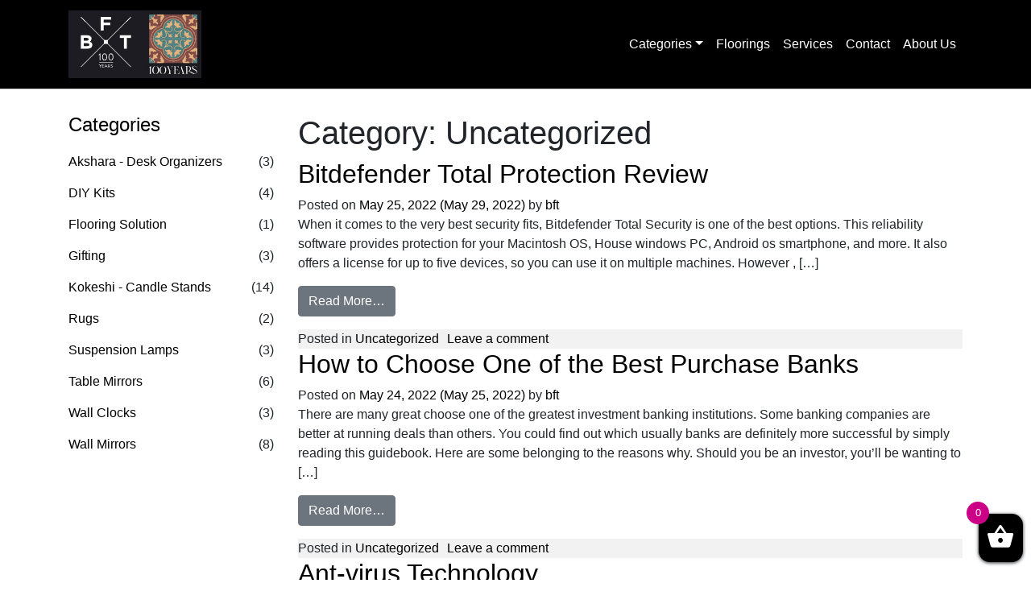

--- FILE ---
content_type: text/html; charset=UTF-8
request_url: https://shop.bharatfloorings.com/category/uncategorized/
body_size: 12082
content:
<!DOCTYPE html>
<html lang="en-US">
<head>
	<meta charset="UTF-8">
	<meta name="viewport" content="width=device-width, initial-scale=1, shrink-to-fit=no">
	<link rel="profile" href="http://gmpg.org/xfn/11">
	<title>Uncategorized &#8211; BFT Shop</title>
<meta name='robots' content='max-image-preview:large' />
	<style>img:is([sizes="auto" i], [sizes^="auto," i]) { contain-intrinsic-size: 3000px 1500px }</style>
	<link rel='dns-prefetch' href='//ajax.googleapis.com' />
<link rel="alternate" type="application/rss+xml" title="BFT Shop &raquo; Feed" href="https://shop.bharatfloorings.com/feed/" />
<link rel="alternate" type="application/rss+xml" title="BFT Shop &raquo; Comments Feed" href="https://shop.bharatfloorings.com/comments/feed/" />
<link rel="alternate" type="application/rss+xml" title="BFT Shop &raquo; Uncategorized Category Feed" href="https://shop.bharatfloorings.com/category/uncategorized/feed/" />
<script>
window._wpemojiSettings = {"baseUrl":"https:\/\/s.w.org\/images\/core\/emoji\/15.0.3\/72x72\/","ext":".png","svgUrl":"https:\/\/s.w.org\/images\/core\/emoji\/15.0.3\/svg\/","svgExt":".svg","source":{"concatemoji":"https:\/\/shop.bharatfloorings.com\/wp-includes\/js\/wp-emoji-release.min.js?ver=6.7.4"}};
/*! This file is auto-generated */
!function(i,n){var o,s,e;function c(e){try{var t={supportTests:e,timestamp:(new Date).valueOf()};sessionStorage.setItem(o,JSON.stringify(t))}catch(e){}}function p(e,t,n){e.clearRect(0,0,e.canvas.width,e.canvas.height),e.fillText(t,0,0);var t=new Uint32Array(e.getImageData(0,0,e.canvas.width,e.canvas.height).data),r=(e.clearRect(0,0,e.canvas.width,e.canvas.height),e.fillText(n,0,0),new Uint32Array(e.getImageData(0,0,e.canvas.width,e.canvas.height).data));return t.every(function(e,t){return e===r[t]})}function u(e,t,n){switch(t){case"flag":return n(e,"\ud83c\udff3\ufe0f\u200d\u26a7\ufe0f","\ud83c\udff3\ufe0f\u200b\u26a7\ufe0f")?!1:!n(e,"\ud83c\uddfa\ud83c\uddf3","\ud83c\uddfa\u200b\ud83c\uddf3")&&!n(e,"\ud83c\udff4\udb40\udc67\udb40\udc62\udb40\udc65\udb40\udc6e\udb40\udc67\udb40\udc7f","\ud83c\udff4\u200b\udb40\udc67\u200b\udb40\udc62\u200b\udb40\udc65\u200b\udb40\udc6e\u200b\udb40\udc67\u200b\udb40\udc7f");case"emoji":return!n(e,"\ud83d\udc26\u200d\u2b1b","\ud83d\udc26\u200b\u2b1b")}return!1}function f(e,t,n){var r="undefined"!=typeof WorkerGlobalScope&&self instanceof WorkerGlobalScope?new OffscreenCanvas(300,150):i.createElement("canvas"),a=r.getContext("2d",{willReadFrequently:!0}),o=(a.textBaseline="top",a.font="600 32px Arial",{});return e.forEach(function(e){o[e]=t(a,e,n)}),o}function t(e){var t=i.createElement("script");t.src=e,t.defer=!0,i.head.appendChild(t)}"undefined"!=typeof Promise&&(o="wpEmojiSettingsSupports",s=["flag","emoji"],n.supports={everything:!0,everythingExceptFlag:!0},e=new Promise(function(e){i.addEventListener("DOMContentLoaded",e,{once:!0})}),new Promise(function(t){var n=function(){try{var e=JSON.parse(sessionStorage.getItem(o));if("object"==typeof e&&"number"==typeof e.timestamp&&(new Date).valueOf()<e.timestamp+604800&&"object"==typeof e.supportTests)return e.supportTests}catch(e){}return null}();if(!n){if("undefined"!=typeof Worker&&"undefined"!=typeof OffscreenCanvas&&"undefined"!=typeof URL&&URL.createObjectURL&&"undefined"!=typeof Blob)try{var e="postMessage("+f.toString()+"("+[JSON.stringify(s),u.toString(),p.toString()].join(",")+"));",r=new Blob([e],{type:"text/javascript"}),a=new Worker(URL.createObjectURL(r),{name:"wpTestEmojiSupports"});return void(a.onmessage=function(e){c(n=e.data),a.terminate(),t(n)})}catch(e){}c(n=f(s,u,p))}t(n)}).then(function(e){for(var t in e)n.supports[t]=e[t],n.supports.everything=n.supports.everything&&n.supports[t],"flag"!==t&&(n.supports.everythingExceptFlag=n.supports.everythingExceptFlag&&n.supports[t]);n.supports.everythingExceptFlag=n.supports.everythingExceptFlag&&!n.supports.flag,n.DOMReady=!1,n.readyCallback=function(){n.DOMReady=!0}}).then(function(){return e}).then(function(){var e;n.supports.everything||(n.readyCallback(),(e=n.source||{}).concatemoji?t(e.concatemoji):e.wpemoji&&e.twemoji&&(t(e.twemoji),t(e.wpemoji)))}))}((window,document),window._wpemojiSettings);
</script>
<style id='wp-emoji-styles-inline-css'>

	img.wp-smiley, img.emoji {
		display: inline !important;
		border: none !important;
		box-shadow: none !important;
		height: 1em !important;
		width: 1em !important;
		margin: 0 0.07em !important;
		vertical-align: -0.1em !important;
		background: none !important;
		padding: 0 !important;
	}
</style>
<link rel='stylesheet' id='wp-block-library-css' href='https://shop.bharatfloorings.com/wp-includes/css/dist/block-library/style.min.css?ver=6.7.4' media='all' />
<style id='classic-theme-styles-inline-css'>
/*! This file is auto-generated */
.wp-block-button__link{color:#fff;background-color:#32373c;border-radius:9999px;box-shadow:none;text-decoration:none;padding:calc(.667em + 2px) calc(1.333em + 2px);font-size:1.125em}.wp-block-file__button{background:#32373c;color:#fff;text-decoration:none}
</style>
<style id='global-styles-inline-css'>
:root{--wp--preset--aspect-ratio--square: 1;--wp--preset--aspect-ratio--4-3: 4/3;--wp--preset--aspect-ratio--3-4: 3/4;--wp--preset--aspect-ratio--3-2: 3/2;--wp--preset--aspect-ratio--2-3: 2/3;--wp--preset--aspect-ratio--16-9: 16/9;--wp--preset--aspect-ratio--9-16: 9/16;--wp--preset--color--black: #000000;--wp--preset--color--cyan-bluish-gray: #abb8c3;--wp--preset--color--white: #fff;--wp--preset--color--pale-pink: #f78da7;--wp--preset--color--vivid-red: #cf2e2e;--wp--preset--color--luminous-vivid-orange: #ff6900;--wp--preset--color--luminous-vivid-amber: #fcb900;--wp--preset--color--light-green-cyan: #7bdcb5;--wp--preset--color--vivid-green-cyan: #00d084;--wp--preset--color--pale-cyan-blue: #8ed1fc;--wp--preset--color--vivid-cyan-blue: #0693e3;--wp--preset--color--vivid-purple: #9b51e0;--wp--preset--color--blue: #0d6efd;--wp--preset--color--indigo: #6610f2;--wp--preset--color--purple: #5533ff;--wp--preset--color--pink: #d63384;--wp--preset--color--red: #dc3545;--wp--preset--color--orange: #fd7e14;--wp--preset--color--yellow: #ffc107;--wp--preset--color--green: #198754;--wp--preset--color--teal: #20c997;--wp--preset--color--cyan: #0dcaf0;--wp--preset--color--gray: #6c757d;--wp--preset--color--gray-dark: #343a40;--wp--preset--gradient--vivid-cyan-blue-to-vivid-purple: linear-gradient(135deg,rgba(6,147,227,1) 0%,rgb(155,81,224) 100%);--wp--preset--gradient--light-green-cyan-to-vivid-green-cyan: linear-gradient(135deg,rgb(122,220,180) 0%,rgb(0,208,130) 100%);--wp--preset--gradient--luminous-vivid-amber-to-luminous-vivid-orange: linear-gradient(135deg,rgba(252,185,0,1) 0%,rgba(255,105,0,1) 100%);--wp--preset--gradient--luminous-vivid-orange-to-vivid-red: linear-gradient(135deg,rgba(255,105,0,1) 0%,rgb(207,46,46) 100%);--wp--preset--gradient--very-light-gray-to-cyan-bluish-gray: linear-gradient(135deg,rgb(238,238,238) 0%,rgb(169,184,195) 100%);--wp--preset--gradient--cool-to-warm-spectrum: linear-gradient(135deg,rgb(74,234,220) 0%,rgb(151,120,209) 20%,rgb(207,42,186) 40%,rgb(238,44,130) 60%,rgb(251,105,98) 80%,rgb(254,248,76) 100%);--wp--preset--gradient--blush-light-purple: linear-gradient(135deg,rgb(255,206,236) 0%,rgb(152,150,240) 100%);--wp--preset--gradient--blush-bordeaux: linear-gradient(135deg,rgb(254,205,165) 0%,rgb(254,45,45) 50%,rgb(107,0,62) 100%);--wp--preset--gradient--luminous-dusk: linear-gradient(135deg,rgb(255,203,112) 0%,rgb(199,81,192) 50%,rgb(65,88,208) 100%);--wp--preset--gradient--pale-ocean: linear-gradient(135deg,rgb(255,245,203) 0%,rgb(182,227,212) 50%,rgb(51,167,181) 100%);--wp--preset--gradient--electric-grass: linear-gradient(135deg,rgb(202,248,128) 0%,rgb(113,206,126) 100%);--wp--preset--gradient--midnight: linear-gradient(135deg,rgb(2,3,129) 0%,rgb(40,116,252) 100%);--wp--preset--font-size--small: 13px;--wp--preset--font-size--medium: 20px;--wp--preset--font-size--large: 36px;--wp--preset--font-size--x-large: 42px;--wp--preset--spacing--20: 0.44rem;--wp--preset--spacing--30: 0.67rem;--wp--preset--spacing--40: 1rem;--wp--preset--spacing--50: 1.5rem;--wp--preset--spacing--60: 2.25rem;--wp--preset--spacing--70: 3.38rem;--wp--preset--spacing--80: 5.06rem;--wp--preset--shadow--natural: 6px 6px 9px rgba(0, 0, 0, 0.2);--wp--preset--shadow--deep: 12px 12px 50px rgba(0, 0, 0, 0.4);--wp--preset--shadow--sharp: 6px 6px 0px rgba(0, 0, 0, 0.2);--wp--preset--shadow--outlined: 6px 6px 0px -3px rgba(255, 255, 255, 1), 6px 6px rgba(0, 0, 0, 1);--wp--preset--shadow--crisp: 6px 6px 0px rgba(0, 0, 0, 1);}:where(.is-layout-flex){gap: 0.5em;}:where(.is-layout-grid){gap: 0.5em;}body .is-layout-flex{display: flex;}.is-layout-flex{flex-wrap: wrap;align-items: center;}.is-layout-flex > :is(*, div){margin: 0;}body .is-layout-grid{display: grid;}.is-layout-grid > :is(*, div){margin: 0;}:where(.wp-block-columns.is-layout-flex){gap: 2em;}:where(.wp-block-columns.is-layout-grid){gap: 2em;}:where(.wp-block-post-template.is-layout-flex){gap: 1.25em;}:where(.wp-block-post-template.is-layout-grid){gap: 1.25em;}.has-black-color{color: var(--wp--preset--color--black) !important;}.has-cyan-bluish-gray-color{color: var(--wp--preset--color--cyan-bluish-gray) !important;}.has-white-color{color: var(--wp--preset--color--white) !important;}.has-pale-pink-color{color: var(--wp--preset--color--pale-pink) !important;}.has-vivid-red-color{color: var(--wp--preset--color--vivid-red) !important;}.has-luminous-vivid-orange-color{color: var(--wp--preset--color--luminous-vivid-orange) !important;}.has-luminous-vivid-amber-color{color: var(--wp--preset--color--luminous-vivid-amber) !important;}.has-light-green-cyan-color{color: var(--wp--preset--color--light-green-cyan) !important;}.has-vivid-green-cyan-color{color: var(--wp--preset--color--vivid-green-cyan) !important;}.has-pale-cyan-blue-color{color: var(--wp--preset--color--pale-cyan-blue) !important;}.has-vivid-cyan-blue-color{color: var(--wp--preset--color--vivid-cyan-blue) !important;}.has-vivid-purple-color{color: var(--wp--preset--color--vivid-purple) !important;}.has-black-background-color{background-color: var(--wp--preset--color--black) !important;}.has-cyan-bluish-gray-background-color{background-color: var(--wp--preset--color--cyan-bluish-gray) !important;}.has-white-background-color{background-color: var(--wp--preset--color--white) !important;}.has-pale-pink-background-color{background-color: var(--wp--preset--color--pale-pink) !important;}.has-vivid-red-background-color{background-color: var(--wp--preset--color--vivid-red) !important;}.has-luminous-vivid-orange-background-color{background-color: var(--wp--preset--color--luminous-vivid-orange) !important;}.has-luminous-vivid-amber-background-color{background-color: var(--wp--preset--color--luminous-vivid-amber) !important;}.has-light-green-cyan-background-color{background-color: var(--wp--preset--color--light-green-cyan) !important;}.has-vivid-green-cyan-background-color{background-color: var(--wp--preset--color--vivid-green-cyan) !important;}.has-pale-cyan-blue-background-color{background-color: var(--wp--preset--color--pale-cyan-blue) !important;}.has-vivid-cyan-blue-background-color{background-color: var(--wp--preset--color--vivid-cyan-blue) !important;}.has-vivid-purple-background-color{background-color: var(--wp--preset--color--vivid-purple) !important;}.has-black-border-color{border-color: var(--wp--preset--color--black) !important;}.has-cyan-bluish-gray-border-color{border-color: var(--wp--preset--color--cyan-bluish-gray) !important;}.has-white-border-color{border-color: var(--wp--preset--color--white) !important;}.has-pale-pink-border-color{border-color: var(--wp--preset--color--pale-pink) !important;}.has-vivid-red-border-color{border-color: var(--wp--preset--color--vivid-red) !important;}.has-luminous-vivid-orange-border-color{border-color: var(--wp--preset--color--luminous-vivid-orange) !important;}.has-luminous-vivid-amber-border-color{border-color: var(--wp--preset--color--luminous-vivid-amber) !important;}.has-light-green-cyan-border-color{border-color: var(--wp--preset--color--light-green-cyan) !important;}.has-vivid-green-cyan-border-color{border-color: var(--wp--preset--color--vivid-green-cyan) !important;}.has-pale-cyan-blue-border-color{border-color: var(--wp--preset--color--pale-cyan-blue) !important;}.has-vivid-cyan-blue-border-color{border-color: var(--wp--preset--color--vivid-cyan-blue) !important;}.has-vivid-purple-border-color{border-color: var(--wp--preset--color--vivid-purple) !important;}.has-vivid-cyan-blue-to-vivid-purple-gradient-background{background: var(--wp--preset--gradient--vivid-cyan-blue-to-vivid-purple) !important;}.has-light-green-cyan-to-vivid-green-cyan-gradient-background{background: var(--wp--preset--gradient--light-green-cyan-to-vivid-green-cyan) !important;}.has-luminous-vivid-amber-to-luminous-vivid-orange-gradient-background{background: var(--wp--preset--gradient--luminous-vivid-amber-to-luminous-vivid-orange) !important;}.has-luminous-vivid-orange-to-vivid-red-gradient-background{background: var(--wp--preset--gradient--luminous-vivid-orange-to-vivid-red) !important;}.has-very-light-gray-to-cyan-bluish-gray-gradient-background{background: var(--wp--preset--gradient--very-light-gray-to-cyan-bluish-gray) !important;}.has-cool-to-warm-spectrum-gradient-background{background: var(--wp--preset--gradient--cool-to-warm-spectrum) !important;}.has-blush-light-purple-gradient-background{background: var(--wp--preset--gradient--blush-light-purple) !important;}.has-blush-bordeaux-gradient-background{background: var(--wp--preset--gradient--blush-bordeaux) !important;}.has-luminous-dusk-gradient-background{background: var(--wp--preset--gradient--luminous-dusk) !important;}.has-pale-ocean-gradient-background{background: var(--wp--preset--gradient--pale-ocean) !important;}.has-electric-grass-gradient-background{background: var(--wp--preset--gradient--electric-grass) !important;}.has-midnight-gradient-background{background: var(--wp--preset--gradient--midnight) !important;}.has-small-font-size{font-size: var(--wp--preset--font-size--small) !important;}.has-medium-font-size{font-size: var(--wp--preset--font-size--medium) !important;}.has-large-font-size{font-size: var(--wp--preset--font-size--large) !important;}.has-x-large-font-size{font-size: var(--wp--preset--font-size--x-large) !important;}
:where(.wp-block-post-template.is-layout-flex){gap: 1.25em;}:where(.wp-block-post-template.is-layout-grid){gap: 1.25em;}
:where(.wp-block-columns.is-layout-flex){gap: 2em;}:where(.wp-block-columns.is-layout-grid){gap: 2em;}
:root :where(.wp-block-pullquote){font-size: 1.5em;line-height: 1.6;}
</style>
<link rel='stylesheet' id='woocommerce-layout-css' href='https://shop.bharatfloorings.com/wp-content/plugins/woocommerce/assets/css/woocommerce-layout.css?ver=10.3.7' media='all' />
<link rel='stylesheet' id='woocommerce-smallscreen-css' href='https://shop.bharatfloorings.com/wp-content/plugins/woocommerce/assets/css/woocommerce-smallscreen.css?ver=10.3.7' media='only screen and (max-width: 768px)' />
<link rel='stylesheet' id='woocommerce-general-css' href='https://shop.bharatfloorings.com/wp-content/plugins/woocommerce/assets/css/woocommerce.css?ver=10.3.7' media='all' />
<style id='woocommerce-inline-inline-css'>
.woocommerce form .form-row .required { visibility: visible; }
</style>
<link rel='stylesheet' id='wt-smart-coupon-for-woo-css' href='https://shop.bharatfloorings.com/wp-content/plugins/wt-smart-coupons-for-woocommerce/public/css/wt-smart-coupon-public.css?ver=2.1.1' media='all' />
<link rel='stylesheet' id='xoo-wsc-css' href='https://shop.bharatfloorings.com/wp-content/plugins/woocommerce-side-cart-premium/public/css/xoo-wsc-public.css?ver=2.3' media='all' />
<style id='xoo-wsc-inline-css'>
.xoo-wsc-footer a.xoo-wsc-ft-btn{
				background-color: #777;
				color: #fff;
				padding-top: 5px;
				padding-bottom: 5px;
			}

			.xoo-wsc-coupon-submit{
				background-color: #777;
				color: #fff;
			}
			.xoo-wsc-header{
				background-color: #ffffff;
				color: #000000;
				border-bottom-width: 1px;
				border-bottom-color: #eeeeee;
				border-bottom-style: solid;
				padding: 10px 20px;
			}
			.xoo-wsc-ctxt{
				font-size: 20px;
			}
			.xoo-wsc-close{
				font-size: 20px;
			}
			.xoo-wsc-container{
				width: 350px;
			}
			.xoo-wsc-body{
				background-color: #ffffff;
				font-size: 14px;
				color: #000000;
			}
			input[type='number'].xoo-wsc-qty{
				background-color: #ffffff;
			}
			.xoo-wsc-qtybox{
				border-color: #000000;
			}
			.xoo-wsc-chng{
				border-color: #000000;
			}
			a.xoo-wsc-remove{
				color: #000000;
			}
			a.xoo-wsc-pname{
				color: #000000;
				font-size: 16px;
			}
			.xoo-wsc-img-col{
				width: 35%;
			}
			.xoo-wsc-sum-col{
				width: 60%;
			}
			.xoo-wsc-product{
				border-top-style: solid;
				border-top-color: #eeeeee;
				border-top-width: 1px;
			}
			.xoo-wsc-basket{
				background-color: #000000;
				bottom: 12px;
				position: fixed;
			}
			.xoo-wsc-basket .xoo-wsc-bki{
				color: #ffffff;
				font-size: 35px;
			}
			.xoo-wsc-basket img.xoo-wsc-bki{
				width: 35px;
				height: 35px;
			}
			.xoo-wsc-items-count{
				background-color: #cc0086;
				color: #ffffff;
			}
			.xoo-wsc-footer{
				background-color: #ffffff;
			}
			.xoo-wsc-footer a.xoo-wsc-ft-btn{
				margin: 4px 0;
			}
			.xoo-wsc-wp-item img.size-shop_catalog, .xoo-wsc-rp-item img.wp-post-image{
				width: 75px;
			}
			li.xoo-wsc-rp-item{
				background-color: #fff;
			}
		.xoo-wsc-footer{
				position: absolute;
			}
			.xoo-wsc-container{
				top: 0;
				bottom: 0;
			}
				.xoo-wsc-basket{
					right: 0;
				}
				.xoo-wsc-basket, .xoo-wsc-container{
					transition-property: right;
				}
				.xoo-wsc-items-count{
					left: -15px;
				}
				.xoo-wsc-container{
					right: -350px;
				}
				.xoo-wsc-modal.xoo-wsc-active .xoo-wsc-basket{
					right: 350px;
				}
				.xoo-wsc-modal.xoo-wsc-active .xoo-wsc-container{
					right: 0;
				}
			
</style>
<link rel='stylesheet' id='xoo-wsc-fonts-css' href='https://shop.bharatfloorings.com/wp-content/plugins/woocommerce-side-cart-premium/lib/fonts/xoo-wsc-fonts.css?ver=2.3' media='all' />
<link rel='stylesheet' id='brands-styles-css' href='https://shop.bharatfloorings.com/wp-content/plugins/woocommerce/assets/css/brands.css?ver=10.3.7' media='all' />
<link rel='stylesheet' id='child-understrap-styles-css' href='https://shop.bharatfloorings.com/wp-content/themes/understrap-child/css/child-theme.min.css?ver=0.5.5' media='all' />
<script src="https://shop.bharatfloorings.com/wp-includes/js/jquery/jquery.min.js?ver=3.7.1" id="jquery-core-js"></script>
<script src="https://shop.bharatfloorings.com/wp-includes/js/jquery/jquery-migrate.min.js?ver=3.4.1" id="jquery-migrate-js"></script>
<script src="https://shop.bharatfloorings.com/wp-content/plugins/woocommerce/assets/js/jquery-blockui/jquery.blockUI.min.js?ver=2.7.0-wc.10.3.7" id="wc-jquery-blockui-js" defer data-wp-strategy="defer"></script>
<script id="wc-add-to-cart-js-extra">
var wc_add_to_cart_params = {"ajax_url":"\/wp-admin\/admin-ajax.php","wc_ajax_url":"\/?wc-ajax=%%endpoint%%","i18n_view_cart":"View cart","cart_url":"https:\/\/shop.bharatfloorings.com\/cart\/","is_cart":"","cart_redirect_after_add":"no"};
</script>
<script src="https://shop.bharatfloorings.com/wp-content/plugins/woocommerce/assets/js/frontend/add-to-cart.min.js?ver=10.3.7" id="wc-add-to-cart-js" defer data-wp-strategy="defer"></script>
<script src="https://shop.bharatfloorings.com/wp-content/plugins/woocommerce/assets/js/js-cookie/js.cookie.min.js?ver=2.1.4-wc.10.3.7" id="wc-js-cookie-js" defer data-wp-strategy="defer"></script>
<script id="woocommerce-js-extra">
var woocommerce_params = {"ajax_url":"\/wp-admin\/admin-ajax.php","wc_ajax_url":"\/?wc-ajax=%%endpoint%%","i18n_password_show":"Show password","i18n_password_hide":"Hide password"};
</script>
<script src="https://shop.bharatfloorings.com/wp-content/plugins/woocommerce/assets/js/frontend/woocommerce.min.js?ver=10.3.7" id="woocommerce-js" defer data-wp-strategy="defer"></script>
<script id="wt-smart-coupon-for-woo-js-extra">
var WTSmartCouponOBJ = {"ajaxurl":"https:\/\/shop.bharatfloorings.com\/wp-admin\/admin-ajax.php","wc_ajax_url":"https:\/\/shop.bharatfloorings.com\/?wc-ajax=","nonces":{"public":"6ccc4f3301","apply_coupon":"bd0caa507b"},"labels":{"please_wait":"Please wait...","choose_variation":"Please choose a variation","error":"Error !!!"},"shipping_method":[],"payment_method":"","is_cart":""};
</script>
<script src="https://shop.bharatfloorings.com/wp-content/plugins/wt-smart-coupons-for-woocommerce/public/js/wt-smart-coupon-public.js?ver=2.1.1" id="wt-smart-coupon-for-woo-js"></script>
<script src="https://ajax.googleapis.com/ajax/libs/jqueryui/1.12.1/jquery-ui.min.js?ver=6.7.4" id="jquery-ui-js"></script>
<link rel="https://api.w.org/" href="https://shop.bharatfloorings.com/wp-json/" /><link rel="alternate" title="JSON" type="application/json" href="https://shop.bharatfloorings.com/wp-json/wp/v2/categories/1" /><link rel="EditURI" type="application/rsd+xml" title="RSD" href="https://shop.bharatfloorings.com/xmlrpc.php?rsd" />
<meta name="generator" content="WordPress 6.7.4" />
<meta name="generator" content="WooCommerce 10.3.7" />
<meta name="mobile-web-app-capable" content="yes">
<meta name="apple-mobile-web-app-capable" content="yes">
<meta name="apple-mobile-web-app-title" content="BFT Shop - BFT Ecommerce">
	<noscript><style>.woocommerce-product-gallery{ opacity: 1 !important; }</style></noscript>
	<link rel="icon" href="https://shop.bharatfloorings.com/wp-content/uploads/2023/05/apple-touch-icon.png" sizes="32x32" />
<link rel="icon" href="https://shop.bharatfloorings.com/wp-content/uploads/2023/05/apple-touch-icon.png" sizes="192x192" />
<link rel="apple-touch-icon" href="https://shop.bharatfloorings.com/wp-content/uploads/2023/05/apple-touch-icon.png" />
<meta name="msapplication-TileImage" content="https://shop.bharatfloorings.com/wp-content/uploads/2023/05/apple-touch-icon.png" />
		<style id="wp-custom-css">
			.accordion>.card .card-header {
    margin-bottom: -12px;
}

.woocommerce div.product form.cart {
    margin-bottom: 1em;
}

.woocommerce ul.products li.product .woocommerce-loop-product__title {
    font-size: 15px;
}

a.prod-link {
	display: none;
}

.bg-primary {
    background-color: #000!important;
}

.navbar-dark .navbar-nav .nav-link {
    color: #fff;
}

nav.navbar.navbar-expand-md.navbar-dark.bg-primary {
    line-height: 2;
}

span.tagged_as {
    display: none;
}

tr.woocommerce-shipping-totals.shipping {
    display: none;
}
/*.ameer{
	border: 1px solid #000;
	padding: 10px;
	margin-bottom:15px;
	background:#fff !important;
}*/
.ameer a.clr {
	background-color: transparent;
	color:#000;
	padding:10px 40px;
	transition: background-color 0.3s, color 0.3s;
	border: 1px solid #000;
	letter-spacing: .265em;
}
.ameer a.clr:hover {
    background-color: #000;
    color: #fff;
}
@media screen and (max-width: 767px) {
  .related.products ul.products li.product {
    width: 47%; }
}		</style>
		</head>

<body class="archive category category-uncategorized category-1 wp-custom-logo wp-embed-responsive theme-understrap woocommerce-no-js hfeed understrap-has-sidebar">

<div class="site" id="page">

	<!-- ******************* The Navbar Area ******************* -->
	<div id="wrapper-navbar" itemscope itemtype="http://schema.org/WebSite">

		<a class="skip-link sr-only sr-only-focusable" href="#content">Skip to content</a>

		<nav class="navbar navbar-expand-md navbar-dark bg-primary">

					<div class="container">
		
					<!-- Your site title as branding in the menu -->
					<a href="/" class="navbar-brand custom-logo-link" rel="home" itemprop="url"><img width="165" height="84" src="https://shop.bharatfloorings.com/wp-content/uploads/2023/07/bft-logo.jpg" class="img-fluid" title="Home" alt="logo" decoding="async" /></a><!-- end custom logo -->

				<button class="navbar-toggler" type="button" data-toggle="collapse" data-target="#navbarNavDropdown" aria-controls="navbarNavDropdown" aria-expanded="false" aria-label="Toggle navigation">
					<span class="navbar-toggler-icon"></span>
				</button>

				<!-- The WordPress Menu goes here -->
				<div id="navbarNavDropdown" class="collapse navbar-collapse"><ul id="main-menu" class="navbar-nav ml-auto"><li itemscope="itemscope" itemtype="https://www.schema.org/SiteNavigationElement" id="menu-item-1037" class="menu-item menu-item-type-custom menu-item-object-custom menu-item-has-children dropdown menu-item-1037 nav-item"><a title="Categories" href="#" data-toggle="dropdown" data-bs-toggle="dropdown" aria-haspopup="true" aria-expanded="false" class="dropdown-toggle nav-link" id="menu-item-dropdown-1037">Categories</a>
<ul class="dropdown-menu" aria-labelledby="menu-item-dropdown-1037" >
	<li itemscope="itemscope" itemtype="https://www.schema.org/SiteNavigationElement" id="menu-item-1401" class="menu-item menu-item-type-custom menu-item-object-custom menu-item-1401 nav-item"><a title="Akshara - Desk Organizers" href="https://shop.bharatfloorings.com/product-category/akshara-desk-organizers/" class="dropdown-item">Akshara &#8211; Desk Organizers</a></li>
	<li itemscope="itemscope" itemtype="https://www.schema.org/SiteNavigationElement" id="menu-item-1362" class="menu-item menu-item-type-custom menu-item-object-custom menu-item-1362 nav-item"><a title="Gifting" href="/product-category/gifting/" class="dropdown-item">Gifting</a></li>
	<li itemscope="itemscope" itemtype="https://www.schema.org/SiteNavigationElement" id="menu-item-1262" class="menu-item menu-item-type-custom menu-item-object-custom menu-item-1262 nav-item"><a title="DIY Kits" href="/product-category/diy-kits/" class="dropdown-item">DIY Kits</a></li>
	<li itemscope="itemscope" itemtype="https://www.schema.org/SiteNavigationElement" id="menu-item-1267" class="menu-item menu-item-type-custom menu-item-object-custom menu-item-1267 nav-item"><a title="Flooring Solution" href="/product-category/flooring-solution/" class="dropdown-item">Flooring Solution</a></li>
	<li itemscope="itemscope" itemtype="https://www.schema.org/SiteNavigationElement" id="menu-item-1036" class="menu-item menu-item-type-custom menu-item-object-custom menu-item-1036 nav-item"><a title="Candle Stands" href="/product-category/kokeshi-candle-stands/" class="dropdown-item">Candle Stands</a></li>
	<li itemscope="itemscope" itemtype="https://www.schema.org/SiteNavigationElement" id="menu-item-1039" class="menu-item menu-item-type-custom menu-item-object-custom menu-item-1039 nav-item"><a title="Rugs" href="/product-category/rugs/" class="dropdown-item">Rugs</a></li>
	<li itemscope="itemscope" itemtype="https://www.schema.org/SiteNavigationElement" id="menu-item-1040" class="menu-item menu-item-type-custom menu-item-object-custom menu-item-1040 nav-item"><a title="Suspension Lamps" href="/product-category/suspension-lamps/" class="dropdown-item">Suspension Lamps</a></li>
	<li itemscope="itemscope" itemtype="https://www.schema.org/SiteNavigationElement" id="menu-item-1041" class="menu-item menu-item-type-custom menu-item-object-custom menu-item-1041 nav-item"><a title="Table Mirrors" href="/product-category/table-mirrors/" class="dropdown-item">Table Mirrors</a></li>
	<li itemscope="itemscope" itemtype="https://www.schema.org/SiteNavigationElement" id="menu-item-1043" class="menu-item menu-item-type-custom menu-item-object-custom menu-item-1043 nav-item"><a title="Wall Clocks" href="/product-category/wall-clocks/" class="dropdown-item">Wall Clocks</a></li>
	<li itemscope="itemscope" itemtype="https://www.schema.org/SiteNavigationElement" id="menu-item-1044" class="menu-item menu-item-type-custom menu-item-object-custom menu-item-1044 nav-item"><a title="Wall Mirrors" href="/product-category/wall-mirrors/" class="dropdown-item">Wall Mirrors</a></li>
</ul>
</li>
<li itemscope="itemscope" itemtype="https://www.schema.org/SiteNavigationElement" id="menu-item-830" class="menu-item menu-item-type-custom menu-item-object-custom menu-item-830 nav-item"><a title="Floorings" href="https://www.bharatfloorings.com/products.html" class="nav-link">Floorings</a></li>
<li itemscope="itemscope" itemtype="https://www.schema.org/SiteNavigationElement" id="menu-item-832" class="menu-item menu-item-type-custom menu-item-object-custom menu-item-832 nav-item"><a title="Services" href="https://www.bharatfloorings.com/allied-services.html" class="nav-link">Services</a></li>
<li itemscope="itemscope" itemtype="https://www.schema.org/SiteNavigationElement" id="menu-item-833" class="menu-item menu-item-type-custom menu-item-object-custom menu-item-833 nav-item"><a title="Contact" href="https://www.bharatfloorings.com/contact.html" class="nav-link">Contact</a></li>
<li itemscope="itemscope" itemtype="https://www.schema.org/SiteNavigationElement" id="menu-item-1010" class="menu-item menu-item-type-custom menu-item-object-custom menu-item-1010 nav-item"><a title="About Us" target="_blank" rel="noopener noreferrer" href="https://www.bharatfloorings.com/about.html" class="nav-link">About Us</a></li>
</ul></div>						</div><!-- .container -->
			
		</nav><!-- .site-navigation -->

	</div><!-- #wrapper-navbar end x-->
<div class="wrapper" id="archive-wrapper">

	<div class="container" id="content" tabindex="-1">

		<div class="row">

			
	<div class="col-md-3 widget-area" id="left-sidebar" role="complementary">
<aside id="woocommerce_product_categories-2" class="widget woocommerce widget_product_categories"><h3 class="widget-title">Categories</h3><ul class="product-categories"><li class="cat-item cat-item-106"><a href="https://shop.bharatfloorings.com/product-category/akshara-desk-organizers/">Akshara - Desk Organizers</a> <span class="count">(3)</span></li>
<li class="cat-item cat-item-92"><a href="https://shop.bharatfloorings.com/product-category/diy-kits/">DIY Kits</a> <span class="count">(4)</span></li>
<li class="cat-item cat-item-93"><a href="https://shop.bharatfloorings.com/product-category/flooring-solution/">Flooring Solution</a> <span class="count">(1)</span></li>
<li class="cat-item cat-item-105"><a href="https://shop.bharatfloorings.com/product-category/gifting/">Gifting</a> <span class="count">(3)</span></li>
<li class="cat-item cat-item-61"><a href="https://shop.bharatfloorings.com/product-category/kokeshi-candle-stands/">Kokeshi - Candle Stands</a> <span class="count">(14)</span></li>
<li class="cat-item cat-item-71"><a href="https://shop.bharatfloorings.com/product-category/rugs/">Rugs</a> <span class="count">(2)</span></li>
<li class="cat-item cat-item-56"><a href="https://shop.bharatfloorings.com/product-category/suspension-lamps/">Suspension Lamps</a> <span class="count">(3)</span></li>
<li class="cat-item cat-item-72"><a href="https://shop.bharatfloorings.com/product-category/table-mirrors/">Table Mirrors</a> <span class="count">(6)</span></li>
<li class="cat-item cat-item-60"><a href="https://shop.bharatfloorings.com/product-category/wall-clocks/">Wall Clocks</a> <span class="count">(3)</span></li>
<li class="cat-item cat-item-57"><a href="https://shop.bharatfloorings.com/product-category/wall-mirrors/">Wall Mirrors</a> <span class="count">(8)</span></li>
</ul></aside>
</div><!-- #left-sidebar -->

<div class="col-md content-area" id="primary">

			<main class="site-main" id="main">

									<header class="page-header">
						<h1 class="page-title">Category: <span>Uncategorized</span></h1>					</header><!-- .page-header -->
					
<article class="post-476 post type-post status-publish format-standard hentry category-uncategorized" id="post-476">

	<header class="entry-header">

		<h2 class="entry-title"><a href="https://shop.bharatfloorings.com/bitdefender-total-protection-review/" rel="bookmark">Bitdefender Total Protection Review</a></h2>
		
			<div class="entry-meta">
				<span class="posted-on">Posted on <a href="https://shop.bharatfloorings.com/bitdefender-total-protection-review/" rel="bookmark"><time class="entry-date published" datetime="2022-05-25T00:00:00+00:00">May 25, 2022</time><time class="updated" datetime="2022-05-29T19:31:33+00:00"> (May 29, 2022) </time></a></span><span class="byline"> by<span class="author vcard"> <a class="url fn n" href="https://shop.bharatfloorings.com/author/bft/">bft</a></span></span>			</div><!-- .entry-meta -->

		
	</header><!-- .entry-header -->

	
	<div class="entry-content">

		<p>When it comes to the very best security fits, Bitdefender Total Security is one of the best options. This reliability software provides protection for your Macintosh OS, House windows PC, Android os smartphone, and more. It also offers a license for up to five devices, so you can use it on multiple machines. However , [&#8230;]</p>
<p><a class="btn btn-secondary understrap-read-more-link" href="https://shop.bharatfloorings.com/bitdefender-total-protection-review/">Read More&#8230;<span class="screen-reader-text"> from Bitdefender Total Protection Review</span></a></p>

	</div><!-- .entry-content -->

	<footer class="entry-footer">

		<span class="cat-links">Posted in <a href="https://shop.bharatfloorings.com/category/uncategorized/" rel="category tag">Uncategorized</a></span><span class="comments-link"><a href="https://shop.bharatfloorings.com/bitdefender-total-protection-review/#respond">Leave a comment<span class="screen-reader-text"> on Bitdefender Total Protection Review</span></a></span>
	</footer><!-- .entry-footer -->

</article><!-- #post-476 -->

<article class="post-468 post type-post status-publish format-standard hentry category-uncategorized" id="post-468">

	<header class="entry-header">

		<h2 class="entry-title"><a href="https://shop.bharatfloorings.com/how-to-choose-one-of-the-best-purchase-banks/" rel="bookmark">How to Choose One of the Best Purchase Banks</a></h2>
		
			<div class="entry-meta">
				<span class="posted-on">Posted on <a href="https://shop.bharatfloorings.com/how-to-choose-one-of-the-best-purchase-banks/" rel="bookmark"><time class="entry-date published" datetime="2022-05-24T00:00:00+00:00">May 24, 2022</time><time class="updated" datetime="2022-05-25T18:21:59+00:00"> (May 25, 2022) </time></a></span><span class="byline"> by<span class="author vcard"> <a class="url fn n" href="https://shop.bharatfloorings.com/author/bft/">bft</a></span></span>			</div><!-- .entry-meta -->

		
	</header><!-- .entry-header -->

	
	<div class="entry-content">

		<p>There are many great choose one of the greatest investment banking institutions. Some banking companies are better at running deals than others. You could find out which usually banks are definitely more successful by simply reading this guidebook. Here are some belonging to the reasons why. Should you be an investor, you&#8217;ll be wanting to [&#8230;]</p>
<p><a class="btn btn-secondary understrap-read-more-link" href="https://shop.bharatfloorings.com/how-to-choose-one-of-the-best-purchase-banks/">Read More&#8230;<span class="screen-reader-text"> from How to Choose One of the Best Purchase Banks</span></a></p>

	</div><!-- .entry-content -->

	<footer class="entry-footer">

		<span class="cat-links">Posted in <a href="https://shop.bharatfloorings.com/category/uncategorized/" rel="category tag">Uncategorized</a></span><span class="comments-link"><a href="https://shop.bharatfloorings.com/how-to-choose-one-of-the-best-purchase-banks/#respond">Leave a comment<span class="screen-reader-text"> on How to Choose One of the Best Purchase Banks</span></a></span>
	</footer><!-- .entry-footer -->

</article><!-- #post-468 -->

<article class="post-450 post type-post status-publish format-standard hentry category-uncategorized" id="post-450">

	<header class="entry-header">

		<h2 class="entry-title"><a href="https://shop.bharatfloorings.com/ant-virus-technology/" rel="bookmark">Ant-virus Technology</a></h2>
		
			<div class="entry-meta">
				<span class="posted-on">Posted on <a href="https://shop.bharatfloorings.com/ant-virus-technology/" rel="bookmark"><time class="entry-date published" datetime="2022-05-22T00:00:00+00:00">May 22, 2022</time><time class="updated" datetime="2022-05-23T21:58:09+00:00"> (May 23, 2022) </time></a></span><span class="byline"> by<span class="author vcard"> <a class="url fn n" href="https://shop.bharatfloorings.com/author/bft/">bft</a></span></span>			</div><!-- .entry-meta -->

		
	</header><!-- .entry-header -->

	
	<div class="entry-content">

		<p>Computers happen to be among the top goods, and one of the main concerns linked to them is a security of information. Cyber-intrusions certainly are a regular incident, and existing Anti-virus technology avoids these mishaps. However , the potency of Anti-virus technology is highly reliant on its knowledge base, and a complete understanding of a [&#8230;]</p>
<p><a class="btn btn-secondary understrap-read-more-link" href="https://shop.bharatfloorings.com/ant-virus-technology/">Read More&#8230;<span class="screen-reader-text"> from Ant-virus Technology</span></a></p>

	</div><!-- .entry-content -->

	<footer class="entry-footer">

		<span class="cat-links">Posted in <a href="https://shop.bharatfloorings.com/category/uncategorized/" rel="category tag">Uncategorized</a></span><span class="comments-link"><a href="https://shop.bharatfloorings.com/ant-virus-technology/#respond">Leave a comment<span class="screen-reader-text"> on Ant-virus Technology</span></a></span>
	</footer><!-- .entry-footer -->

</article><!-- #post-450 -->

<article class="post-452 post type-post status-publish format-standard hentry category-uncategorized" id="post-452">

	<header class="entry-header">

		<h2 class="entry-title"><a href="https://shop.bharatfloorings.com/virtual-data-space-software-evaluation/" rel="bookmark">Virtual Data Space Software Evaluation</a></h2>
		
			<div class="entry-meta">
				<span class="posted-on">Posted on <a href="https://shop.bharatfloorings.com/virtual-data-space-software-evaluation/" rel="bookmark"><time class="entry-date published" datetime="2022-05-22T00:00:00+00:00">May 22, 2022</time><time class="updated" datetime="2022-05-24T03:21:14+00:00"> (May 24, 2022) </time></a></span><span class="byline"> by<span class="author vcard"> <a class="url fn n" href="https://shop.bharatfloorings.com/author/bft/">bft</a></span></span>			</div><!-- .entry-meta -->

		
	</header><!-- .entry-header -->

	
	<div class="entry-content">

		<p>There are several factors to consider when comparing digital data place software. Even though price may be a determining factor, there are many options available which might be more affordable. The user interface is an important feature to consider. Look for info room computer software that is user-friendly and easy to work with. It should [&#8230;]</p>
<p><a class="btn btn-secondary understrap-read-more-link" href="https://shop.bharatfloorings.com/virtual-data-space-software-evaluation/">Read More&#8230;<span class="screen-reader-text"> from Virtual Data Space Software Evaluation</span></a></p>

	</div><!-- .entry-content -->

	<footer class="entry-footer">

		<span class="cat-links">Posted in <a href="https://shop.bharatfloorings.com/category/uncategorized/" rel="category tag">Uncategorized</a></span><span class="comments-link"><a href="https://shop.bharatfloorings.com/virtual-data-space-software-evaluation/#respond">Leave a comment<span class="screen-reader-text"> on Virtual Data Space Software Evaluation</span></a></span>
	</footer><!-- .entry-footer -->

</article><!-- #post-452 -->

<article class="post-454 post type-post status-publish format-standard hentry category-uncategorized" id="post-454">

	<header class="entry-header">

		<h2 class="entry-title"><a href="https://shop.bharatfloorings.com/finest-antivirus-with-regards-to-windows-10/" rel="bookmark">Finest Antivirus With regards to Windows 10</a></h2>
		
			<div class="entry-meta">
				<span class="posted-on">Posted on <a href="https://shop.bharatfloorings.com/finest-antivirus-with-regards-to-windows-10/" rel="bookmark"><time class="entry-date published" datetime="2022-05-22T00:00:00+00:00">May 22, 2022</time><time class="updated" datetime="2022-05-24T09:40:29+00:00"> (May 24, 2022) </time></a></span><span class="byline"> by<span class="author vcard"> <a class="url fn n" href="https://shop.bharatfloorings.com/author/bft/">bft</a></span></span>			</div><!-- .entry-meta -->

		
	</header><!-- .entry-header -->

	
	<div class="entry-content">

		<p>If you&#8217;re trying to find the best antivirus security software for House windows 10, then simply you&#8217;ve arrive to the proper place. It&#8217;s important to have got a program that could protect your pc from viruses attacks, however the best anti-virus for Microsoft windows 10 much more than just a great antivirus. It must be [&#8230;]</p>
<p><a class="btn btn-secondary understrap-read-more-link" href="https://shop.bharatfloorings.com/finest-antivirus-with-regards-to-windows-10/">Read More&#8230;<span class="screen-reader-text"> from Finest Antivirus With regards to Windows 10</span></a></p>

	</div><!-- .entry-content -->

	<footer class="entry-footer">

		<span class="cat-links">Posted in <a href="https://shop.bharatfloorings.com/category/uncategorized/" rel="category tag">Uncategorized</a></span><span class="comments-link"><a href="https://shop.bharatfloorings.com/finest-antivirus-with-regards-to-windows-10/#respond">Leave a comment<span class="screen-reader-text"> on Finest Antivirus With regards to Windows 10</span></a></span>
	</footer><!-- .entry-footer -->

</article><!-- #post-454 -->

<article class="post-456 post type-post status-publish format-standard hentry category-uncategorized" id="post-456">

	<header class="entry-header">

		<h2 class="entry-title"><a href="https://shop.bharatfloorings.com/advantages-of-board-websites-for-tracking-tasks/" rel="bookmark">Advantages of Board Websites for Tracking Tasks</a></h2>
		
			<div class="entry-meta">
				<span class="posted-on">Posted on <a href="https://shop.bharatfloorings.com/advantages-of-board-websites-for-tracking-tasks/" rel="bookmark"><time class="entry-date published" datetime="2022-05-22T00:00:00+00:00">May 22, 2022</time><time class="updated" datetime="2022-05-24T10:28:17+00:00"> (May 24, 2022) </time></a></span><span class="byline"> by<span class="author vcard"> <a class="url fn n" href="https://shop.bharatfloorings.com/author/bft/">bft</a></span></span>			</div><!-- .entry-meta -->

		
	</header><!-- .entry-header -->

	
	<div class="entry-content">

		<p>There are several advantages of board websites for keeping track of tasks. For starters, they offer a streamlined and convenient way to manage aboard meetings. Besides supplying meeting mins, they also enable users to read assigned jobs. Some as well allow table members to vote on items without ever leaving their very own seats. A [&#8230;]</p>
<p><a class="btn btn-secondary understrap-read-more-link" href="https://shop.bharatfloorings.com/advantages-of-board-websites-for-tracking-tasks/">Read More&#8230;<span class="screen-reader-text"> from Advantages of Board Websites for Tracking Tasks</span></a></p>

	</div><!-- .entry-content -->

	<footer class="entry-footer">

		<span class="cat-links">Posted in <a href="https://shop.bharatfloorings.com/category/uncategorized/" rel="category tag">Uncategorized</a></span><span class="comments-link"><a href="https://shop.bharatfloorings.com/advantages-of-board-websites-for-tracking-tasks/#respond">Leave a comment<span class="screen-reader-text"> on Advantages of Board Websites for Tracking Tasks</span></a></span>
	</footer><!-- .entry-footer -->

</article><!-- #post-456 -->

<article class="post-460 post type-post status-publish format-standard hentry category-uncategorized" id="post-460">

	<header class="entry-header">

		<h2 class="entry-title"><a href="https://shop.bharatfloorings.com/what-to-anticipate-in-the-greatest-vpn-apps-for-android-os/" rel="bookmark">What to anticipate in the Greatest VPN Apps for Android os</a></h2>
		
			<div class="entry-meta">
				<span class="posted-on">Posted on <a href="https://shop.bharatfloorings.com/what-to-anticipate-in-the-greatest-vpn-apps-for-android-os/" rel="bookmark"><time class="entry-date published" datetime="2022-05-22T00:00:00+00:00">May 22, 2022</time><time class="updated" datetime="2022-05-24T12:21:50+00:00"> (May 24, 2022) </time></a></span><span class="byline"> by<span class="author vcard"> <a class="url fn n" href="https://shop.bharatfloorings.com/author/bft/">bft</a></span></span>			</div><!-- .entry-meta -->

		
	</header><!-- .entry-header -->

	
	<div class="entry-content">

		<p>There are a few circumstances to look for in the best VPN apps to get Android. Among the best features is definitely split tunneling, which allows you to choose which will apps to deliver data throughout the VPN. This can be particularly beneficial if your VPN connection is frequently blocked by simply apps. Split tunneling [&#8230;]</p>
<p><a class="btn btn-secondary understrap-read-more-link" href="https://shop.bharatfloorings.com/what-to-anticipate-in-the-greatest-vpn-apps-for-android-os/">Read More&#8230;<span class="screen-reader-text"> from What to anticipate in the Greatest VPN Apps for Android os</span></a></p>

	</div><!-- .entry-content -->

	<footer class="entry-footer">

		<span class="cat-links">Posted in <a href="https://shop.bharatfloorings.com/category/uncategorized/" rel="category tag">Uncategorized</a></span><span class="comments-link"><a href="https://shop.bharatfloorings.com/what-to-anticipate-in-the-greatest-vpn-apps-for-android-os/#respond">Leave a comment<span class="screen-reader-text"> on What to anticipate in the Greatest VPN Apps for Android os</span></a></span>
	</footer><!-- .entry-footer -->

</article><!-- #post-460 -->

<article class="post-448 post type-post status-publish format-standard hentry category-uncategorized" id="post-448">

	<header class="entry-header">

		<h2 class="entry-title"><a href="https://shop.bharatfloorings.com/how-to-choose-data-area-providers/" rel="bookmark">How to choose Data Area Providers</a></h2>
		
			<div class="entry-meta">
				<span class="posted-on">Posted on <a href="https://shop.bharatfloorings.com/how-to-choose-data-area-providers/" rel="bookmark"><time class="entry-date published" datetime="2022-05-22T00:00:00+00:00">May 22, 2022</time><time class="updated" datetime="2022-05-23T19:00:20+00:00"> (May 23, 2022) </time></a></span><span class="byline"> by<span class="author vcard"> <a class="url fn n" href="https://shop.bharatfloorings.com/author/bft/">bft</a></span></span>			</div><!-- .entry-meta -->

		
	</header><!-- .entry-header -->

	
	<div class="entry-content">

		<p>When checking data room providers, you should start with cost. Each corporation charges distinctive rates for the similar services, so you should research each before making a conclusion. Firmex offers an attractive annual membership plan that permits unlimited tasks. This plan is a cost-effective choice meant for transactions, since it provides a info room upon [&#8230;]</p>
<p><a class="btn btn-secondary understrap-read-more-link" href="https://shop.bharatfloorings.com/how-to-choose-data-area-providers/">Read More&#8230;<span class="screen-reader-text"> from How to choose Data Area Providers</span></a></p>

	</div><!-- .entry-content -->

	<footer class="entry-footer">

		<span class="cat-links">Posted in <a href="https://shop.bharatfloorings.com/category/uncategorized/" rel="category tag">Uncategorized</a></span><span class="comments-link"><a href="https://shop.bharatfloorings.com/how-to-choose-data-area-providers/#respond">Leave a comment<span class="screen-reader-text"> on How to choose Data Area Providers</span></a></span>
	</footer><!-- .entry-footer -->

</article><!-- #post-448 -->

<article class="post-438 post type-post status-publish format-standard hentry category-uncategorized" id="post-438">

	<header class="entry-header">

		<h2 class="entry-title"><a href="https://shop.bharatfloorings.com/avast-antivirus-assessment/" rel="bookmark">Avast Antivirus Assessment</a></h2>
		
			<div class="entry-meta">
				<span class="posted-on">Posted on <a href="https://shop.bharatfloorings.com/avast-antivirus-assessment/" rel="bookmark"><time class="entry-date published" datetime="2022-05-18T00:00:00+00:00">May 18, 2022</time><time class="updated" datetime="2022-05-19T18:31:45+00:00"> (May 19, 2022) </time></a></span><span class="byline"> by<span class="author vcard"> <a class="url fn n" href="https://shop.bharatfloorings.com/author/bft/">bft</a></span></span>			</div><!-- .entry-meta -->

		
	</header><!-- .entry-header -->

	
	<div class="entry-content">

		<p>Avast Anti virus is a category of internet reliability applications produced by Avast. You will find different editions for Microsoft company Windows, Macintosh OS, iOS, and Android os. Avast claims its latest version is one of the very best available, but many users contain reported various of complaints. To prevent these problems, it is recommended [&#8230;]</p>
<p><a class="btn btn-secondary understrap-read-more-link" href="https://shop.bharatfloorings.com/avast-antivirus-assessment/">Read More&#8230;<span class="screen-reader-text"> from Avast Antivirus Assessment</span></a></p>

	</div><!-- .entry-content -->

	<footer class="entry-footer">

		<span class="cat-links">Posted in <a href="https://shop.bharatfloorings.com/category/uncategorized/" rel="category tag">Uncategorized</a></span><span class="comments-link"><a href="https://shop.bharatfloorings.com/avast-antivirus-assessment/#respond">Leave a comment<span class="screen-reader-text"> on Avast Antivirus Assessment</span></a></span>
	</footer><!-- .entry-footer -->

</article><!-- #post-438 -->

<article class="post-440 post type-post status-publish format-standard hentry category-uncategorized" id="post-440">

	<header class="entry-header">

		<h2 class="entry-title"><a href="https://shop.bharatfloorings.com/webroot-antivirus-review/" rel="bookmark">Webroot Antivirus Review</a></h2>
		
			<div class="entry-meta">
				<span class="posted-on">Posted on <a href="https://shop.bharatfloorings.com/webroot-antivirus-review/" rel="bookmark"><time class="entry-date published" datetime="2022-05-18T00:00:00+00:00">May 18, 2022</time><time class="updated" datetime="2022-05-19T22:09:06+00:00"> (May 19, 2022) </time></a></span><span class="byline"> by<span class="author vcard"> <a class="url fn n" href="https://shop.bharatfloorings.com/author/bft/">bft</a></span></span>			</div><!-- .entry-meta -->

		
	</header><!-- .entry-header -->

	
	<div class="entry-content">

		<p>There are many positive aspects to applying Webroot antivirus. Many consumers are pleased with the ease of use and speed on this software. They will also get improve any concerns by visiting the knowledge bottom part, which is populated with frequently asked questions and useful articles. If you cannot resolve the issue, you can also [&#8230;]</p>
<p><a class="btn btn-secondary understrap-read-more-link" href="https://shop.bharatfloorings.com/webroot-antivirus-review/">Read More&#8230;<span class="screen-reader-text"> from Webroot Antivirus Review</span></a></p>

	</div><!-- .entry-content -->

	<footer class="entry-footer">

		<span class="cat-links">Posted in <a href="https://shop.bharatfloorings.com/category/uncategorized/" rel="category tag">Uncategorized</a></span><span class="comments-link"><a href="https://shop.bharatfloorings.com/webroot-antivirus-review/#respond">Leave a comment<span class="screen-reader-text"> on Webroot Antivirus Review</span></a></span>
	</footer><!-- .entry-footer -->

</article><!-- #post-440 -->

			</main>

			
		<!-- The pagination component -->
		<nav aria-labelledby="posts-nav-label">

			<h2 id="posts-nav-label" class="screen-reader-text">
				Posts navigation			</h2>

			<ul class="pagination">

									<li class="page-item active">
						<span aria-current="page" class="page-link current">1</span>					</li>
										<li class="page-item ">
						<a class="page-link" href="https://shop.bharatfloorings.com/category/uncategorized/page/2/">2</a>					</li>
										<li class="page-item ">
						<a class="page-link" href="https://shop.bharatfloorings.com/category/uncategorized/page/3/">3</a>					</li>
										<li class="page-item ">
						<span class="page-link disabled dots">&hellip;</span>					</li>
										<li class="page-item ">
						<a class="page-link" href="https://shop.bharatfloorings.com/category/uncategorized/page/12/">12</a>					</li>
										<li class="page-item ">
						<a class="next page-link" href="https://shop.bharatfloorings.com/category/uncategorized/page/2/">&raquo;</a>					</li>
					
			</ul>

		</nav>

		</div><!-- #primary -->


		</div><!-- .row -->

	</div><!-- #content -->

</div><!-- #archive-wrapper -->

<footer class="container-fluid grid footer">
    <div class="row">
        <div class="col-md-12">
            <div class="social-footer text-center">
                <ul class="list-inline">
                    <li class="list-inline-item">
                        <a href="https://www.facebook.com/BharatFloors" target="_blank" class="facebook-icon"><i class="fa fa-facebook" aria-hidden="true"></i></a>
                    </li>
                    <li class="list-inline-item">
                        <a href="https://www.instagram.com/bharatfloorings/" target="_blank" class="instagram-icon"><i class="fa fa-instagram" aria-hidden="true"></i></a>
                    </li>
                    <li class="list-inline-item">
                        <a href="https://twitter.com/bharatfloors/" target="_blank" class="twitter-icon"><i class="fa fa-twitter" aria-hidden="true"></i></a>
                    </li>
                    <li class="list-inline-item">
                        <a href="https://www.youtube.com/channel/UCDv_6Jgk3dvL93C5qMFrtgA" target="_blank" class="youtube-icon"><i class="fa fa-youtube-play" aria-hidden="true"></i></a>
                    </li>
                    <li class="list-inline-item">
                        <a href="https://www.linkedin.com/company/bharat-floorings-&amp;-tiles-pvt-ltd/" target="_blank" class="linkedin-icon"><i class="fa fa-linkedin" aria-hidden="true"></i></a>
                    </li>
                    <li class="list-inline-item">
                        <a href="https://in.pinterest.com/bharatfloorings/" target="_blank" class="pinterest-icon"><i class="fa fa-pinterest-p" aria-hidden="true"></i></a>
                    </li>
                </ul>
            </div>
        </div>
        <div class="col-md-12 text-center">
            <div class="copyrights">
                <p>
                    Copyright - BFT © 2023 All images and text are copyrighted unless otherwise
                </p>
            </div>
        </div>
    </div>
</footer>

<div class="xoo-wsc-modal">

					<div class="xoo-wsc-basket " style="">

							
				<span class="xoo-wsc-items-count">0</span>
			
							<span class="xoo-wsc-icon-basket1 xoo-wsc-bki"></span>
			
		</div>
	
	<div class="xoo-wsc-opac"></div>
	<div class="xoo-wsc-container">

		<span class="xoo-wsc-block-cart"></span>

		<div class="xoo-wsc-header">

							<div class="xoo-wsc-notification-bar"></div>
			
			<span class="xoo-wsc-ctxt">Your Shopping Cart</span>
			<span class="xoo-wsc-icon-cross xoo-wsc-close"></span>

		</div>

		<div class="xoo-wsc-body"></div>

		<div class="xoo-wsc-footer">

							<div class="xoo-wsc-related-products"></div>
							
			<div class="xoo-wsc-footer-content"></div>

			
		</div>
	</div>
</div>

<div class="xoo-wsc-notice-box" style="display: none;">
	<div>
	  <span class="xoo-wsc-notice"></span>
	</div>
</div>	<script>
		(function () {
			var c = document.body.className;
			c = c.replace(/woocommerce-no-js/, 'woocommerce-js');
			document.body.className = c;
		})();
	</script>
	<link rel='stylesheet' id='wc-blocks-style-css' href='https://shop.bharatfloorings.com/wp-content/plugins/woocommerce/assets/client/blocks/wc-blocks.css?ver=wc-10.3.7' media='all' />
<script id="xoo-wsc-js-extra">
var xoo_wsc_localize = {"adminurl":"https:\/\/shop.bharatfloorings.com\/wp-admin\/admin-ajax.php","wc_ajax_url":"\/?wc-ajax=%%endpoint%%","flyto_anim":"1","custom_btn":"","ajax_atc":"1","added_to_cart":"","auto_open_cart":"1","atc_icons":"1","sp_enabled":"","apply_coupon_nonce":"","remove_coupon_nonce":"","show_basket":"always_show","trigger_class":null,"notification_time":"3000","cont_height":"full_screen","atc_reset":"false","flytoanim_img_class":null,"update_shipping_method_nonce":""};
</script>
<script src="https://shop.bharatfloorings.com/wp-content/plugins/woocommerce-side-cart-premium/public/js/xoo-wsc-public.js?ver=2.3" id="xoo-wsc-js"></script>
<script src="https://shop.bharatfloorings.com/wp-content/themes/understrap-child/js/child-theme.min.js?ver=0.5.5" id="child-understrap-scripts-js"></script>
<script src="https://shop.bharatfloorings.com/wp-content/plugins/woocommerce/assets/js/sourcebuster/sourcebuster.min.js?ver=10.3.7" id="sourcebuster-js-js"></script>
<script id="wc-order-attribution-js-extra">
var wc_order_attribution = {"params":{"lifetime":1.0e-5,"session":30,"base64":false,"ajaxurl":"https:\/\/shop.bharatfloorings.com\/wp-admin\/admin-ajax.php","prefix":"wc_order_attribution_","allowTracking":true},"fields":{"source_type":"current.typ","referrer":"current_add.rf","utm_campaign":"current.cmp","utm_source":"current.src","utm_medium":"current.mdm","utm_content":"current.cnt","utm_id":"current.id","utm_term":"current.trm","utm_source_platform":"current.plt","utm_creative_format":"current.fmt","utm_marketing_tactic":"current.tct","session_entry":"current_add.ep","session_start_time":"current_add.fd","session_pages":"session.pgs","session_count":"udata.vst","user_agent":"udata.uag"}};
</script>
<script src="https://shop.bharatfloorings.com/wp-content/plugins/woocommerce/assets/js/frontend/order-attribution.min.js?ver=10.3.7" id="wc-order-attribution-js"></script>
<script id="wc-cart-fragments-js-extra">
var wc_cart_fragments_params = {"ajax_url":"\/wp-admin\/admin-ajax.php","wc_ajax_url":"\/?wc-ajax=%%endpoint%%","cart_hash_key":"wc_cart_hash_76568820f2445b185111abdcb0a7e607","fragment_name":"wc_fragments_76568820f2445b185111abdcb0a7e607","request_timeout":"5000"};
</script>
<script src="https://shop.bharatfloorings.com/wp-content/plugins/woocommerce/assets/js/frontend/cart-fragments.min.js?ver=10.3.7" id="wc-cart-fragments-js" defer data-wp-strategy="defer"></script>

</body>

</html>


<!-- Cached by WP-Optimize (gzip) - https://teamupdraft.com/wp-optimize/ - Last modified: January 24, 2026 8:19 am (UTC:0) -->
